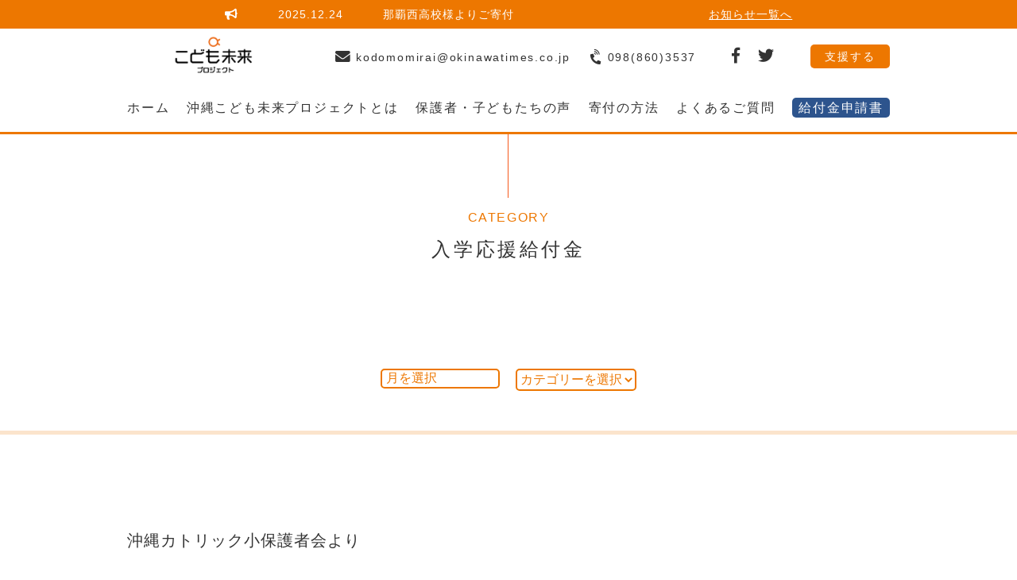

--- FILE ---
content_type: text/html; charset=UTF-8
request_url: https://kodomomirai.okinawatimes.co.jp/2020/01/31/%E6%B2%96%E7%B8%84%E3%82%AB%E3%83%88%E3%83%AA%E3%83%83%E3%82%AF%E5%B0%8F%E4%BF%9D%E8%AD%B7%E8%80%85%E4%BC%9A%E3%82%88%E3%82%8A/
body_size: 6013
content:



<!doctype html>
<html lang="ja" class="w100 h100">
<head>
<title>沖縄こども未来プロジェクト &raquo; 沖縄カトリック小保護者会より</title>
<base href="https://kodomomirai.okinawatimes.co.jp/">
<meta charset="UTF-8">
<meta name="format-detection" content="telephone=no">	
<meta name="twitter:card" content="summary_large_image" />
<meta name="twitter:site" content="@theokinawatimes" />
<meta name="twitter:image" content="https://kodomomirai.okinawatimes.co.jp//wp-content/uploads/2019/03/ogp.png" />
<meta name="viewport" content="width=device-width,initial-scale=1.0,minimum-scale=1.0">	
<meta property="og:url" content="http://kodomomirai.okinawatimes.co.jp/" />
<meta property="og:type" content="website" />
<meta property="og:locale" content="ja_JP" />
<meta property="og:title" content="沖縄こども未来プロジェクト" />
<meta property="og:description" content="企業や個人の皆様からの支援金で子どもたちの夢を後押ししています。" />
<meta property="og:image" content="wp-content/uploads/2019/03/ogp.png" />
<meta property="fb:admins" content="https://kodomomirai.okinawatimes.co.jp/" />
<link rel="shortcut icon" href="wp-content/uploads/2019/03/favicon.ico">
<link rel="stylesheet" href="https://kodomomirai.okinawatimes.co.jp/wp-content/themes/okmp/style.css">
<link rel="stylesheet" href="https://use.fontawesome.com/releases/v5.1.0/css/all.css">
<link rel="stylesheet" href="https://use.typekit.net/vnb7osj.css">
<link href="https://unpkg.com/aos@2.3.1/dist/aos.css" rel="stylesheet">
<link href="https://use.fontawesome.com/releases/v5.0.8/css/all.css" rel="stylesheet">
<link rel="stylesheet" href="https://kodomomirai.okinawatimes.co.jp/wp-content/themes/okmp/slick.css" media="screen" />
<link rel="stylesheet" href="https://kodomomirai.okinawatimes.co.jp/wp-content/themes/okmp/slick-theme.css" media="screen" />
<script src="https://ajax.googleapis.com/ajax/libs/jquery/1.12.4/jquery.min.js"></script>
<script src="https://kodomomirai.okinawatimes.co.jp/wp-content/themes/okmp/script.js"></script>
<script src="https://unpkg.com/aos@2.3.1/dist/aos.js"></script>
<script>AOS.init();</script>
<script src="https://kodomomirai.okinawatimes.co.jp/wp-content/themes/okmp/smooth-scroll.min.js"></script>
<script src="https://kodomomirai.okinawatimes.co.jp/wp-content/themes/okmp/slick.min.js"></script>
<link rel='dns-prefetch' href='//s.w.org' />
<link rel="alternate" type="application/rss+xml" title="沖縄こども未来プロジェクト &raquo; 沖縄カトリック小保護者会より のコメントのフィード" href="https://kodomomirai.okinawatimes.co.jp/2020/01/31/%e6%b2%96%e7%b8%84%e3%82%ab%e3%83%88%e3%83%aa%e3%83%83%e3%82%af%e5%b0%8f%e4%bf%9d%e8%ad%b7%e8%80%85%e4%bc%9a%e3%82%88%e3%82%8a/feed/" />
		<script type="text/javascript">
			window._wpemojiSettings = {"baseUrl":"https:\/\/s.w.org\/images\/core\/emoji\/11\/72x72\/","ext":".png","svgUrl":"https:\/\/s.w.org\/images\/core\/emoji\/11\/svg\/","svgExt":".svg","source":{"concatemoji":"https:\/\/kodomomirai.okinawatimes.co.jp\/wp-includes\/js\/wp-emoji-release.min.js?ver=5.0.22"}};
			!function(e,a,t){var n,r,o,i=a.createElement("canvas"),p=i.getContext&&i.getContext("2d");function s(e,t){var a=String.fromCharCode;p.clearRect(0,0,i.width,i.height),p.fillText(a.apply(this,e),0,0);e=i.toDataURL();return p.clearRect(0,0,i.width,i.height),p.fillText(a.apply(this,t),0,0),e===i.toDataURL()}function c(e){var t=a.createElement("script");t.src=e,t.defer=t.type="text/javascript",a.getElementsByTagName("head")[0].appendChild(t)}for(o=Array("flag","emoji"),t.supports={everything:!0,everythingExceptFlag:!0},r=0;r<o.length;r++)t.supports[o[r]]=function(e){if(!p||!p.fillText)return!1;switch(p.textBaseline="top",p.font="600 32px Arial",e){case"flag":return s([55356,56826,55356,56819],[55356,56826,8203,55356,56819])?!1:!s([55356,57332,56128,56423,56128,56418,56128,56421,56128,56430,56128,56423,56128,56447],[55356,57332,8203,56128,56423,8203,56128,56418,8203,56128,56421,8203,56128,56430,8203,56128,56423,8203,56128,56447]);case"emoji":return!s([55358,56760,9792,65039],[55358,56760,8203,9792,65039])}return!1}(o[r]),t.supports.everything=t.supports.everything&&t.supports[o[r]],"flag"!==o[r]&&(t.supports.everythingExceptFlag=t.supports.everythingExceptFlag&&t.supports[o[r]]);t.supports.everythingExceptFlag=t.supports.everythingExceptFlag&&!t.supports.flag,t.DOMReady=!1,t.readyCallback=function(){t.DOMReady=!0},t.supports.everything||(n=function(){t.readyCallback()},a.addEventListener?(a.addEventListener("DOMContentLoaded",n,!1),e.addEventListener("load",n,!1)):(e.attachEvent("onload",n),a.attachEvent("onreadystatechange",function(){"complete"===a.readyState&&t.readyCallback()})),(n=t.source||{}).concatemoji?c(n.concatemoji):n.wpemoji&&n.twemoji&&(c(n.twemoji),c(n.wpemoji)))}(window,document,window._wpemojiSettings);
		</script>
		<style type="text/css">
img.wp-smiley,
img.emoji {
	display: inline !important;
	border: none !important;
	box-shadow: none !important;
	height: 1em !important;
	width: 1em !important;
	margin: 0 .07em !important;
	vertical-align: -0.1em !important;
	background: none !important;
	padding: 0 !important;
}
</style>
<link rel='stylesheet' id='wp-block-library-css'  href='https://kodomomirai.okinawatimes.co.jp/wp-includes/css/dist/block-library/style.min.css?ver=5.0.22' type='text/css' media='all' />
<link rel='https://api.w.org/' href='https://kodomomirai.okinawatimes.co.jp/wp-json/' />
<link rel="EditURI" type="application/rsd+xml" title="RSD" href="https://kodomomirai.okinawatimes.co.jp/xmlrpc.php?rsd" />
<link rel="wlwmanifest" type="application/wlwmanifest+xml" href="https://kodomomirai.okinawatimes.co.jp/wp-includes/wlwmanifest.xml" /> 
<link rel='prev' title='健康寄席の収益をご寄付' href='https://kodomomirai.okinawatimes.co.jp/2020/01/30/%e5%81%a5%e5%ba%b7%e5%af%84%e5%b8%ad%e3%81%ae%e5%8f%8e%e7%9b%8a%e3%82%92%e3%81%94%e5%af%84%e4%bb%98/' />
<link rel='next' title='中部有志の会からのご寄付' href='https://kodomomirai.okinawatimes.co.jp/2020/02/03/%e4%b8%ad%e9%83%a8%e6%9c%89%e5%bf%97%e3%81%ae%e4%bc%9a%e3%81%8b%e3%82%89%e3%81%ae%e3%81%94%e5%af%84%e4%bb%98/' />
<meta name="generator" content="WordPress 5.0.22" />
<link rel="canonical" href="https://kodomomirai.okinawatimes.co.jp/2020/01/31/%e6%b2%96%e7%b8%84%e3%82%ab%e3%83%88%e3%83%aa%e3%83%83%e3%82%af%e5%b0%8f%e4%bf%9d%e8%ad%b7%e8%80%85%e4%bc%9a%e3%82%88%e3%82%8a/" />
<link rel='shortlink' href='https://kodomomirai.okinawatimes.co.jp/?p=440' />
<link rel="alternate" type="application/json+oembed" href="https://kodomomirai.okinawatimes.co.jp/wp-json/oembed/1.0/embed?url=https%3A%2F%2Fkodomomirai.okinawatimes.co.jp%2F2020%2F01%2F31%2F%25e6%25b2%2596%25e7%25b8%2584%25e3%2582%25ab%25e3%2583%2588%25e3%2583%25aa%25e3%2583%2583%25e3%2582%25af%25e5%25b0%258f%25e4%25bf%259d%25e8%25ad%25b7%25e8%2580%2585%25e4%25bc%259a%25e3%2582%2588%25e3%2582%258a%2F" />
<link rel="alternate" type="text/xml+oembed" href="https://kodomomirai.okinawatimes.co.jp/wp-json/oembed/1.0/embed?url=https%3A%2F%2Fkodomomirai.okinawatimes.co.jp%2F2020%2F01%2F31%2F%25e6%25b2%2596%25e7%25b8%2584%25e3%2582%25ab%25e3%2583%2588%25e3%2583%25aa%25e3%2583%2583%25e3%2582%25af%25e5%25b0%258f%25e4%25bf%259d%25e8%25ad%25b7%25e8%2580%2585%25e4%25bc%259a%25e3%2582%2588%25e3%2582%258a%2F&#038;format=xml" />

<!-- Global site tag (gtag.js) - Google Analytics -->
<script async src="https://www.googletagmanager.com/gtag/js?id=UA-323408-1"></script>
<script>
 window.dataLayer = window.dataLayer || [];
 function gtag(){dataLayer.push(arguments);}
 gtag('js', new Date());

 gtag('config', 'UA-323408-1');
</script>
<!-- //ここまで　Global site tag (gtag.js) - Google Analytics -->
	
</head>
	
<body id="body" class="post-template-default single single-post postid-440 single-format-standard" class="w100 h100">
	
	<!--latest_post-->
	<div class="latest_post">
		<div class="inner">
									<a href="https://kodomomirai.okinawatimes.co.jp/2025/12/24/%e9%82%a3%e8%a6%87%e8%a5%bf%e9%ab%98%e6%a0%a1%e6%a7%98%e3%82%88%e3%82%8a%e3%81%94%e5%af%84%e4%bb%98/">
				<div class="latest_post_info">
					<i class="fas fa-bullhorn"></i>
					<p class="date">2025.12.24</p>
					<p class="title">
						那覇西高校様よりご寄付					</p>
	
				</div>
			</a>
			<a href="news">お知らせ一覧へ</a>
								</div>
	</div>
	<!--//latest_post-->
	
	<!--header-->
	<header>
		
		<div class="nav-sp_fixed">
			<div class="sp_contact">
				<a href=""><i class="fas fa-home fa-lg"></i></a>
				<a href="mailto:kodomomirai@okinawatimes.co.jp"><i class="fas fa-envelope fa-lg"></i></a>
				<a href="tel:0988603537" class="tel"><i class="fas fa-phone-volume fa-lg"></i></a>
			</div>
			<!--<a href="https://docs.google.com/forms/d/e/1FAIpQLSeMXtMZOZrTTlrJqfEPxmSHbOiGHGAj5RkgCr2-c27o_y9dsQ/viewform" class="btn-support" target="_blank"><p>支援する</p></a>-->
			<!--<a href="https://okinawakodomomirai.secure.force.com/" class="btn-support" target="_blank"><p>支援する</p></a>-->
			<a href="https://okinawakodomomirai.my.salesforce-sites.com/" class="btn-support" target="_blank"><p>支援する</p></a>
			<div class="btn-nav">
				<div>
					<span></span>
					<span></span>
					<span></span>
				</div>
			</div>
		
		</div>
			
		<div class="nav-sp sp">
		<nav>
			<div class="inner">
				<div class="nav_list">
					<h1><a href=""><img src="wp-content/uploads/2019/03/logoSmall.png" alt="" class="logoSmall"></a></h1>
					<ul>
						<li class="nav-sp_btn"><a href="#about" class="btn-kmp">沖縄こども未来プロジェクトとは</a></li>
						<li class="nav-sp_btn"><a href="#message" class="btn-works">保護者・子どもたちの声</a></li>
						<li class="nav-sp_btn"><a href="#howto" class="btn-mub">寄付の方法</a></li>
						<li class="nav-sp_btn"><a href="faq" class="btn-about"><p>よくあるご質問</p></a></li>
						<!--
						<li class="nav-sp_btn"><a href="https://docs.google.com/forms/d/e/1FAIpQLSeMXtMZOZrTTlrJqfEPxmSHbOiGHGAj5RkgCr2-c27o_y9dsQ/viewform" class="btn-support" target="_blank"><p>給付申し込み</p></a></li>
						-->
						<li class="nav-sp_btn"><a href="application-form" class="btn-support sp_shinsei"><p>給付金申請書</p></a></li>
<!--
						<li class="sp_contact">
							<a href="mailto:kodomomirai@okinawatimes.co.jp"><i class="fas fa-envelope fa-lg"></i></a>
							<a href="tel:0988603548" class="tel"><i class="fas fa-phone-volume fa-lg"></i></a>
						</li>
-->
					</ul>
				</div>
			</div>
		</nav>
		</div>
		
		<div class="header_1 inner">
				<h1><a href=""><img src="wp-content/uploads/2019/03/logoSmall.png" alt="" class="logoSmall"></a></h1>
				<div class="vertical_middle">
					<a href="mailto:kodomomirai@okinawatimes.co.jp"><i class="fas fa-envelope fa-lg"></i><span class="mailaddress">kodomomirai@okinawatimes.co.jp</span></a>
					<a href="tel:0988603537" class="tel"><i class="fas fa-phone-volume fa-lg"></i><span class="phonenumber">098(860)3537</span></a>
				</div>
				<div class="vertical_middle">
					<a target="_blank" href="https://www.facebook.com/sharer/sharer.php?u=https%3A%2F%2Fkodomomirai.okinawatimes.co.jp%2F&amp;src=sdkpreparse"><i class="fab fa-facebook-f"></i></a>
					<a target="_blank" href="http://twitter.com/share?url=https://kodomomirai.okinawatimes.co.jp//"><i class="fab fa-twitter"></i></a>
				</div>
				<!--<a href="https://docs.google.com/forms/d/e/1FAIpQLSeMXtMZOZrTTlrJqfEPxmSHbOiGHGAj5RkgCr2-c27o_y9dsQ/viewform" target="_blank" class="support_btn">支援する</a>-->
				<a href="https://okinawakodomomirai.my.salesforce-sites.com/" target="_blank" class="support_btn">支援する</a>
		</div>
		
		<div class="header_2">

			<nav>
				<div class="inner">
					<ul class="nav_list">
						<li><a href="" class="btn-mub">ホーム</a></li>
						<li><a href="#about" class="btn-mub">沖縄こども未来プロジェクトとは</a></li>
						<li><a href="#message" class="btn-works">保護者・子どもたちの声</a></li>
						<li><a href="#howto" class="btn-mub">寄付の方法</a></li>
						<li><a href="faq" class="btn-about"><p>よくあるご質問</p></a></li>
						<!--
						<li><a href="https://docs.google.com/forms/d/e/1FAIpQLSeMXtMZOZrTTlrJqfEPxmSHbOiGHGAj5RkgCr2-c27o_y9dsQ/viewform" class="btn-support" target="_blank"><p>給付申し込み</p></a></li>
						-->
						<li><a href="application-form" class="btn-support support_btn shinsei_btn"><p>給付金申請書</p></a></li>
					</ul>
				</div>
			</nav>

		</div>	

	</header>
	<!--//header-->
<!--single-page-->
<div class="news_page single-page">

	<!--top-->
	<section id="top">
		<span class="lineVertical"></span>
		<h2>CATEGORY<br><span class="sub">入学応援給付金</span></h2>
		<div class="sidebar"><li id="archives-2" class="widget widget_archive"><h2 class="widgettitle">アーカイブ</h2>
		<label class="screen-reader-text" for="archives-dropdown-2">アーカイブ</label>
		<select id="archives-dropdown-2" name="archive-dropdown" onchange='document.location.href=this.options[this.selectedIndex].value;'>
			
			<option value="">月を選択</option>
				<option value='https://kodomomirai.okinawatimes.co.jp/2025/12/'> 2025年12月 </option>
	<option value='https://kodomomirai.okinawatimes.co.jp/2025/11/'> 2025年11月 </option>
	<option value='https://kodomomirai.okinawatimes.co.jp/2025/10/'> 2025年10月 </option>
	<option value='https://kodomomirai.okinawatimes.co.jp/2025/09/'> 2025年9月 </option>
	<option value='https://kodomomirai.okinawatimes.co.jp/2025/08/'> 2025年8月 </option>
	<option value='https://kodomomirai.okinawatimes.co.jp/2025/07/'> 2025年7月 </option>
	<option value='https://kodomomirai.okinawatimes.co.jp/2025/06/'> 2025年6月 </option>
	<option value='https://kodomomirai.okinawatimes.co.jp/2025/05/'> 2025年5月 </option>
	<option value='https://kodomomirai.okinawatimes.co.jp/2025/04/'> 2025年4月 </option>
	<option value='https://kodomomirai.okinawatimes.co.jp/2025/03/'> 2025年3月 </option>
	<option value='https://kodomomirai.okinawatimes.co.jp/2025/02/'> 2025年2月 </option>
	<option value='https://kodomomirai.okinawatimes.co.jp/2025/01/'> 2025年1月 </option>
	<option value='https://kodomomirai.okinawatimes.co.jp/2024/12/'> 2024年12月 </option>
	<option value='https://kodomomirai.okinawatimes.co.jp/2024/11/'> 2024年11月 </option>
	<option value='https://kodomomirai.okinawatimes.co.jp/2024/10/'> 2024年10月 </option>
	<option value='https://kodomomirai.okinawatimes.co.jp/2024/09/'> 2024年9月 </option>
	<option value='https://kodomomirai.okinawatimes.co.jp/2024/08/'> 2024年8月 </option>
	<option value='https://kodomomirai.okinawatimes.co.jp/2024/07/'> 2024年7月 </option>
	<option value='https://kodomomirai.okinawatimes.co.jp/2024/06/'> 2024年6月 </option>
	<option value='https://kodomomirai.okinawatimes.co.jp/2024/04/'> 2024年4月 </option>
	<option value='https://kodomomirai.okinawatimes.co.jp/2024/03/'> 2024年3月 </option>
	<option value='https://kodomomirai.okinawatimes.co.jp/2024/02/'> 2024年2月 </option>
	<option value='https://kodomomirai.okinawatimes.co.jp/2024/01/'> 2024年1月 </option>
	<option value='https://kodomomirai.okinawatimes.co.jp/2023/12/'> 2023年12月 </option>
	<option value='https://kodomomirai.okinawatimes.co.jp/2023/11/'> 2023年11月 </option>
	<option value='https://kodomomirai.okinawatimes.co.jp/2023/10/'> 2023年10月 </option>
	<option value='https://kodomomirai.okinawatimes.co.jp/2023/09/'> 2023年9月 </option>
	<option value='https://kodomomirai.okinawatimes.co.jp/2023/08/'> 2023年8月 </option>
	<option value='https://kodomomirai.okinawatimes.co.jp/2023/07/'> 2023年7月 </option>
	<option value='https://kodomomirai.okinawatimes.co.jp/2023/06/'> 2023年6月 </option>
	<option value='https://kodomomirai.okinawatimes.co.jp/2023/05/'> 2023年5月 </option>
	<option value='https://kodomomirai.okinawatimes.co.jp/2023/04/'> 2023年4月 </option>
	<option value='https://kodomomirai.okinawatimes.co.jp/2023/03/'> 2023年3月 </option>
	<option value='https://kodomomirai.okinawatimes.co.jp/2023/02/'> 2023年2月 </option>
	<option value='https://kodomomirai.okinawatimes.co.jp/2023/01/'> 2023年1月 </option>
	<option value='https://kodomomirai.okinawatimes.co.jp/2022/12/'> 2022年12月 </option>
	<option value='https://kodomomirai.okinawatimes.co.jp/2022/11/'> 2022年11月 </option>
	<option value='https://kodomomirai.okinawatimes.co.jp/2022/10/'> 2022年10月 </option>
	<option value='https://kodomomirai.okinawatimes.co.jp/2022/09/'> 2022年9月 </option>
	<option value='https://kodomomirai.okinawatimes.co.jp/2022/08/'> 2022年8月 </option>
	<option value='https://kodomomirai.okinawatimes.co.jp/2022/07/'> 2022年7月 </option>
	<option value='https://kodomomirai.okinawatimes.co.jp/2022/06/'> 2022年6月 </option>
	<option value='https://kodomomirai.okinawatimes.co.jp/2022/05/'> 2022年5月 </option>
	<option value='https://kodomomirai.okinawatimes.co.jp/2022/04/'> 2022年4月 </option>
	<option value='https://kodomomirai.okinawatimes.co.jp/2022/03/'> 2022年3月 </option>
	<option value='https://kodomomirai.okinawatimes.co.jp/2022/02/'> 2022年2月 </option>
	<option value='https://kodomomirai.okinawatimes.co.jp/2022/01/'> 2022年1月 </option>
	<option value='https://kodomomirai.okinawatimes.co.jp/2021/12/'> 2021年12月 </option>
	<option value='https://kodomomirai.okinawatimes.co.jp/2021/11/'> 2021年11月 </option>
	<option value='https://kodomomirai.okinawatimes.co.jp/2021/10/'> 2021年10月 </option>
	<option value='https://kodomomirai.okinawatimes.co.jp/2021/09/'> 2021年9月 </option>
	<option value='https://kodomomirai.okinawatimes.co.jp/2021/08/'> 2021年8月 </option>
	<option value='https://kodomomirai.okinawatimes.co.jp/2021/07/'> 2021年7月 </option>
	<option value='https://kodomomirai.okinawatimes.co.jp/2021/06/'> 2021年6月 </option>
	<option value='https://kodomomirai.okinawatimes.co.jp/2021/05/'> 2021年5月 </option>
	<option value='https://kodomomirai.okinawatimes.co.jp/2021/04/'> 2021年4月 </option>
	<option value='https://kodomomirai.okinawatimes.co.jp/2021/03/'> 2021年3月 </option>
	<option value='https://kodomomirai.okinawatimes.co.jp/2021/02/'> 2021年2月 </option>
	<option value='https://kodomomirai.okinawatimes.co.jp/2021/01/'> 2021年1月 </option>
	<option value='https://kodomomirai.okinawatimes.co.jp/2020/12/'> 2020年12月 </option>
	<option value='https://kodomomirai.okinawatimes.co.jp/2020/11/'> 2020年11月 </option>
	<option value='https://kodomomirai.okinawatimes.co.jp/2020/10/'> 2020年10月 </option>
	<option value='https://kodomomirai.okinawatimes.co.jp/2020/09/'> 2020年9月 </option>
	<option value='https://kodomomirai.okinawatimes.co.jp/2020/08/'> 2020年8月 </option>
	<option value='https://kodomomirai.okinawatimes.co.jp/2020/07/'> 2020年7月 </option>
	<option value='https://kodomomirai.okinawatimes.co.jp/2020/06/'> 2020年6月 </option>
	<option value='https://kodomomirai.okinawatimes.co.jp/2020/05/'> 2020年5月 </option>
	<option value='https://kodomomirai.okinawatimes.co.jp/2020/04/'> 2020年4月 </option>
	<option value='https://kodomomirai.okinawatimes.co.jp/2020/03/'> 2020年3月 </option>
	<option value='https://kodomomirai.okinawatimes.co.jp/2020/02/'> 2020年2月 </option>
	<option value='https://kodomomirai.okinawatimes.co.jp/2020/01/'> 2020年1月 </option>
	<option value='https://kodomomirai.okinawatimes.co.jp/2019/12/'> 2019年12月 </option>
	<option value='https://kodomomirai.okinawatimes.co.jp/2019/11/'> 2019年11月 </option>
	<option value='https://kodomomirai.okinawatimes.co.jp/2019/10/'> 2019年10月 </option>
	<option value='https://kodomomirai.okinawatimes.co.jp/2019/09/'> 2019年9月 </option>
	<option value='https://kodomomirai.okinawatimes.co.jp/2019/08/'> 2019年8月 </option>
	<option value='https://kodomomirai.okinawatimes.co.jp/2019/07/'> 2019年7月 </option>
	<option value='https://kodomomirai.okinawatimes.co.jp/2019/06/'> 2019年6月 </option>
	<option value='https://kodomomirai.okinawatimes.co.jp/2019/05/'> 2019年5月 </option>
	<option value='https://kodomomirai.okinawatimes.co.jp/2019/04/'> 2019年4月 </option>
	<option value='https://kodomomirai.okinawatimes.co.jp/2019/03/'> 2019年3月 </option>

		</select>
		</li>
<li id="categories-2" class="widget widget_categories"><h2 class="widgettitle">カテゴリー</h2>
<form action="https://kodomomirai.okinawatimes.co.jp" method="get"><label class="screen-reader-text" for="cat">カテゴリー</label><select  name='cat' id='cat' class='postform' >
	<option value='-1'>カテゴリーを選択</option>
	<option class="level-0" value="1">その他</option>
	<option class="level-0" value="3">入学応援給付金</option>
	<option class="level-0" value="4">団体支援先を募集</option>
	<option class="level-0" value="2">寄付報告</option>
	<option class="level-0" value="5">活動報告</option>
</select>
</form>
<script type='text/javascript'>
/* <![CDATA[ */
(function() {
	var dropdown = document.getElementById( "cat" );
	function onCatChange() {
		if ( dropdown.options[ dropdown.selectedIndex ].value > 0 ) {
			dropdown.parentNode.submit();
		}
	}
	dropdown.onchange = onCatChange;
})();
/* ]]> */
</script>

</li>
</div>
	</section>
	<!--//top-->
	
	<section>
	<article class="inner">
				<h3 class="y24">沖縄カトリック小保護者会より</h3>	
		<div class="single_date">2020.01.31</div>
		<div class="single_category">		入学応援給付金</div>
		
		<div class="contents y14">
<p>クリスマス会のバザー収益金からのご寄付を賜りました。毎年のご支援感謝申し上げます。</p>



<figure class="wp-block-image"><img src="https://kodomomirai.okinawatimes.co.jp/wp-content/uploads/2020/02/カトリック小.png" alt="" class="wp-image-441"/></figure>
</div>

		
		
		<div class="post_links">
								<div class="next"><a href="https://kodomomirai.okinawatimes.co.jp/2020/02/03/%e4%b8%ad%e9%83%a8%e6%9c%89%e5%bf%97%e3%81%ae%e4%bc%9a%e3%81%8b%e3%82%89%e3%81%ae%e3%81%94%e5%af%84%e4%bb%98/" rel="next">次の記事へ</a></div>
			
								<div class="prev"><a href="https://kodomomirai.okinawatimes.co.jp/2020/01/30/%e5%81%a5%e5%ba%b7%e5%af%84%e5%b8%ad%e3%81%ae%e5%8f%8e%e7%9b%8a%e3%82%92%e3%81%94%e5%af%84%e4%bb%98/" rel="prev">前の記事へ</a></div>
					</div>

		
	</article>		
	</section>
</div>
<!--//single-page-->

	<footer id="footer">
		<ul class="inner">
			<li><img src="wp-content/uploads/2019/03/logoSmall.png" alt="" class="logoSmall"></li>	
			<li class="sns">
				<a target="_blank" href="https://www.facebook.com/sharer/sharer.php?u=https%3A%2F%2Fkodomomirai.okinawatimes.co.jp%2F&amp;src=sdkpreparse"><i class="fab fa-facebook-f"></i></a>
				<a target="_blank" href="http://twitter.com/share?url=https://kodomomirai.okinawatimes.co.jp/"><i class="fab fa-twitter"></i></a>
			</li>
			<li>沖縄こども未来プロジェクト</li>
			<li>〒900-8678 那覇市久茂地2の2の2</li>
			<li>沖縄こども未来プロジェクト事務局（タイムスビル12階）</li>
			<li>TEL:098(860)3537</li>
		</ul>
		<p class="copyright">Copyright The Okinawa Times Co., Ltd.</p>
	</footer>

	<!--slick-->
	<script>　
	var slideNums = 3;
	if ($(window).width() <= 480) {
		slideNums = 1;
	} else if ($(window).width() <= 768) {
		slideNums = 2;
	}
	$('.multiple-items').slick({
		infinite: true,
		slidesToShow: slideNums,
		slidesToScroll: 1,
		dots: true,
		dotsClass: 'slick-dots',
		prevArrow: '<button class="slick-prev" aria-label="Previous" type="button">＜</button>',
    nextArrow: '<button class="slick-next" aria-label="Next" type="button">＞</button>'
	});
	</script>
	<!--//slick-->

	<!--slick-->
	<script>　
	var slideNums = 2;
	if ($(window).width() <= 480) {
		slideNums = 1;
	} else if ($(window).width() <= 768) {
		slideNums = 2;
	}
	$('.double-items').slick({
		infinite: true,
		slidesToShow: slideNums,
		slidesToScroll: 1,
		dots: true,
		dotsClass: 'slick-dots',
		prevArrow: '<button class="slick-prev" aria-label="Previous" type="button">＜</button>',
    nextArrow: '<button class="slick-next" aria-label="Next" type="button">＞</button>'
});
	</script>
	<!--//slick-->

	<!--slick-->
<!--
	<script>　
	$('.single-items').slick({
		infinite: true,
		slidesToShow: 1,
		slidesToScroll: 1,
		dots: true,
		dotsClass: 'slick-dots',
		prevArrow: '<button class="slick-prev" aria-label="Previous" type="button">＜</button>',
    nextArrow: '<button class="slick-next" aria-label="Next" type="button">＞</button>'
	});
	</script>
-->
	<!--//slick-->

	<!--slick-->
	<script>　
		var slideNums = 4;
	if ($(window).width() <= 480) {
		slideNums = 1;
	} else if ($(window).width() <= 1024) {
		slideNums = 4;
	} 
		
	$('.slide-auto').slick({
			arrows: false,
			autoplay: true,
			autoplaySpeed: 0,
			cssEase: 'linear',
			speed: 7000,
			slidesToShow: slideNums,
			slidesToScroll: 1,
	});
	</script>
	<!--//slick-->

	<!--FAQ-->
	<script>　
		$(".question").on("click", function() {
			$(this).next().slideToggle();	
			if ($(this).children(".accordion_icon").hasClass('active')) {			
				$(this).children(".accordion_icon").removeClass('active');				
			}
			else {
				$(this).children(".accordion_icon").addClass('active');			
			}			
		});
	</script>
  <!--FAQ-->

	<!--scroll-->
	<script>var scroll = new SmoothScroll('a[href*="#"]');</script>
	<!--//scroll-->
	
<script type='text/javascript' src='https://kodomomirai.okinawatimes.co.jp/wp-includes/js/wp-embed.min.js?ver=5.0.22'></script>

</body>
</html>

--- FILE ---
content_type: text/css
request_url: https://kodomomirai.okinawatimes.co.jp/wp-content/themes/okmp/style.css
body_size: 6464
content:
@charset "UTF-8";
/*プロパティはアルファベット順*/
/*
Theme Name: kmp
Author: kmp
Description: kmp's original theme.
*/


/********************

common

*********************/
html{
	font-size: 62.5%;
}
body{
	font-size: 1.8rem;
	font-family: YuGothic, '游ゴシック','Noto Sans JP',"Meiryo","メイリオ","ＭＳ Ｐゴシック",sans-serif;
	animation-name: fadein;
	animation-duration: 1s;
	box-sizing: border-box;
	color: #333;
	margin: 0;
	letter-spacing: 0.1em;
	position: relative;
	padding-bottom: 370px;
}
.inner{
	width: 960px;
	margin: 0 auto;
}
.mincho{
	font-family: YuMincho, '游明朝',"Times New Roman","Hiragino Mincho ProN","ヒラギノ明朝 Pro W3","HGS明朝B","ＭＳ Ｐ明朝",serif,"Meiryo","Sawarabi Mincho";
}
@keyframes fadein{
	0%{
		opacity: 0;
	}
	100%{
		opacity: 1;
	}
}
a{
	color: #333333;
  text-decoration: none;
	cursor: pointer;
	outline: none;
	transition: 0.3s ;
}
p{
	margin: 0;
	line-height: 3.6rem;
}
select,input{
	outline: none;
}
.btn {
	width: 20.8vw;
	height: 50px;
	color: #fff;
	display: block;
	margin: 50px auto 0 auto;
	line-height: 50px;
	vertical-align: middle;
	border-radius: 5px;
	transition: .3s;
	letter-spacing: 0.1em;
}
.btn:hover{
	background-color: #f6f6f6;
	color: #ed7700;
}
.btn_white:hover{
	background-color: #FFF;
	color: #ed7700;
}
.slick-arrow{
		display: block!important;
	}
.slick-arrow:hover{
	background-color: #ed7700;
	color: #fff;
}
a:hover{
	color: #ed7700;
}
img{
	width: 100%;
	height: 100%;
}
ul{
	padding: 0;
	margin: 0;
}
li{
	list-style: none;
}
ol{
	padding-left: 2rem;
}
h1{
	margin: 0.8% 6% 0 6%;
}
h2 {
	text-align: center;
	font-size: 3.8rem;
	margin: 0 5px 15px 0;
	font-family: 'Montserrat', sans-serif;
	font-weight: 400;
	letter-spacing: 0.1em;
}
h3 {
	margin: 0 0 50px 0;
	font-size: 2rem;
	font-weight: normal;
	letter-spacing: 0.1rem;
}
section{
	text-align: center;
	padding: 120px 0;
	box-sizing: border-box;
}
.pc{
	display: block;
}
.sp{
	display: none;
}
.text-align-right{
	text-align: right;
}
.text-align-left{
	text-align: left;
}
.text-align-center{
	text-align: center;
}
.slick-dots{
	display: none !important;
}
/* JavaScriptが有効な場合、対象を隠す */
html.enable-javascript .slide{
  visibility: hidden;
}
/* 画像すべてを読み終えたら、対象を表示する */
html.enable-javascript.window-load .slide{
  visibility: visible;
}
/* JavaScriptが有効な場合、対象を隠す */
html.enable-javascript .multiple-items{
  visibility: hidden;
}
/* 画像すべてを読み終えたら、対象を表示する */
html.enable-javascript.window-load .multiple-items{
  visibility: visible;
}
/* JavaScriptが有効な場合、対象を隠す */
html.enable-javascript .single-items{
  visibility: hidden;
}
/* 画像すべてを読み終えたら、対象を表示する */
html.enable-javascript.window-load .single-items{
  visibility: visible;
}

.link-off {
 pointer-events: none;
 cursor: default;
 text-decoration: none;
}
.link-off a {
	color: #999;
}
.movie {
	width: 100%;
	margin: 30px auto;
}
.movie iframe{
	width: 560px;
	height: 315px;
}

/********************

header

*********************/
.nav-sp_fixed{
	display: none;
}
header{
	position: relative;
	box-sizing: border-box;
	top: 0;
	z-index: 999;
}
header li{
	list-style-type: none;
	margin: 0;
	padding: 0;
	white-space: nowrap;
	line-height: 6rem;
}
.nav_list a p{
	display: inline-block;
}
.logoSmall{
	width: 8vw;
  height: auto;
}
.header_1{
	display: flex;
	justify-content: space-between;
	line-height: 72px;
	white-space: nowrap;
	font-size: 1.4rem;
	height: 70px;
}
.header_1 p{
	margin: 0;
}
.header_2{
	border-bottom: 3px solid #ed7700;
	font-size: 1.6rem;
}
.fab.fa-facebook-f{
	margin-right: 15px;
}
.fa-facebook-f, .fa-twitter{
	font-size: 2rem;
	margin: auto 0;
}
.mailaddress{
	margin: auto 0;
}
.fa-envelope{
	margin-right: 5px;
}
.fa-phone-volume{
	transform: rotate(-45deg);
	margin-right: 5px;
}
.tel{
	pointer-events: none;
	margin-left: 20px;
}
.support_btn{
	color: #fff;
	width: 100px;
	height: 30px;
	margin: auto 0;
	line-height: 30px;
	text-align: center;
	border-radius: 5px;
	background-color: #ed7700;
	transition: 0.3s;
}
.shinsei_btn{
	padding:4px 8px;
	background-color: #2D548D;
}
.support_btn:hover{
	color: #ed7700;
	background-color: #f6f6f6;
}
#triangle{
	width: 0;
	height: 0;
	border-style: solid;
	border-width: 30px 20px 0px;
	border-color: #2D548D transparent transparent transparent;
	left: 49%;
	top: 90%;
	bottom: 0;
  position: absolute;
}

/********************

nav

*********************/
#js-menu{
	display: none;
}
.nav_list{
	justify-content: space-between;
	display: flex;
}
.nav_list a{
	line-height: 42px;
}
.nav-sp{
	display: none;
}

/********************

top

*********************/

.top {
	width: 100%;
	height: auto;
	position: relative;
}
.logo{
	width: 28%;
	height: auto;
	position: absolute;
	z-index: 999;
	top: 0;
  left: 0;
  right: 0;
	bottom: 0;
	margin: auto;
}
.latest_post{
	line-height: 3.6rem;
	background-color: #ed7700;
	width: 100%;
	letter-spacing: 0.1rem;
}
.latest_post .inner{
	display: flex;
	justify-content: space-around;
}
.latest_post_info .title{
	margin: 0;
	text-decoration: none;
	line-height: 3.6rem;
	font-size: 1.4rem;
}
.latest_post .date{
	margin: auto 50px auto 0;
	font-size: 1.4rem;
}
.fa-bullhorn{
	margin: auto 50px auto 0;
	font-size: 1.4rem;
}
.latest_post_info{
	display: flex;
	color: #fff;
}
.latest_post a:last-child{
	text-decoration: underline;
	color: #fff;
	font-size: 1.4rem;
}
.slide img{
	height: 100%;
}
.sum{
	background-color: #2D548D;
	color: #fff;
	text-align: center;
	line-height: 42px;
	position: relative;
  bottom: 7px;
	letter-spacing: 0.1rem;
	font-family: "游ゴシック", "ヒラギノ角ゴ ProN W3", "Hiragino Kaku Gothic ProN", "メイリオ", Meiryo, sans-serif;
}

/********************

problem

*********************/

#problem p:nth-child(2){
	margin-bottom: 30px;
}
#problem p:last-child{
  display: inline;
	font-size: 1.6rem;
	letter-spacing: 0.1rem;
	color: #ed7700;
}
#problem p:first-child{
	font-size: 3rem;
	letter-spacing: 0.2rem;
	margin-bottom: 30px;
	line-height: 5rem;
	font-style: normal;
	font-weight: 400;
}
.problem_bold{
	font-weight: bold;
	font-size: 2.7rem;
}



/********************

message

*********************/
.message_btn {
	width: 20.8vw;
	height: 50px;
	color: #fff;
	display: block;
	margin: 50px auto 0 auto;
	line-height: 50px;
	vertical-align: middle;
	border-radius: 5px;
	transition: .3s;
  background-color: #ed7700;
	font-size: 1.6rem;
	text-align: center;
}
.message_btn:hover{
	color: #ed7700;
	background-color: #FFF;
}
.sub{
	font-size: 2rem;
	font-weight: 400;
	margin-bottom: 80px;
	display: inline-block;
	letter-spacing: 0.15em;  
}
.border{
	width: 7vw;
	height: 2px;
	border-bottom: 1px solid #ed7700;
    display: block;
    margin: 2% auto;
}
#activity .border{
	border-bottom: 1px solid #fff;
}
.message{
	background-color: #f6f6f6;
}
.double-items{
	display: flex;
	justify-content: space-around;
}




/********************

activity

*********************/

#activity{
	background-image:url("/wp-content/uploads/2019/03/kokubann.png");
	background-size: cover;
	color: #fff;
}
#activity .sub{
	color: #fff;
}
.activity_btn{
	border: 2px solid #fff;
	background-color: none;
	font-size: 1.6rem;
}
.frame_activity{
	width: auto;
	transition: .3s ease-in-out;
	overflow: hidden;
	margin: auto auto 50px auto;
	padding: 0 24%;
	box-sizing: border-box;
}
.frame_activity .slick-slide img{
	border: 2px solid #fff;
	border-radius: 3px;
}
#activity .blog-list{
	margin: 0;
}

/********************

News

*********************/
.news{
	background-color: #f6f6f6;
}
.blog-ul{
	width: 100%;
	height: 100%;
	display: flex;
	justify-content: space-between;
}
.post-categories{
	font-size: 1.4rem;
	letter-spacing: 0.1em;
	list-style: none;
}
.blog-list{
	margin: auto 0 auto 15px;
}
.news .blog-list {
	width: 100%;
}
.blog_info{
	display: flex;
	font-size: 1.4rem;
}
.advps-slide-container{
	margin: 0 auto;
}
.frame_news{
	width: auto;
	height: 190px;
	transition: .3s ease-in-out;
	border-radius: 3px;
	border: 2px solid #ed7700;
	overflow: hidden;
}
.blog-list img{
	width: 100%;
	height: 100%;
	margin: 0 auto;
	object-fit: cover;
	object-position: top;
}
.wrap{
	padding: 0 10%;
	margin: 0 auto;
}
.news .title{
	margin-top: 15px;
	letter-spacing: 0.1rem;
	text-align: left;
}
.news .category a{
	color: #666;
	text-decoration: underline;
}
.news .date{
	color: #ed7700;
	letter-spacing: 0.1px;
	margin-right: 20px;
}
.news_list li{
	font-family:"游ゴシック","ヒラギノ角ゴ ProN W3", "Hiragino Kaku Gothic ProN";
}
.news_list a{
	line-height: 3.2rem;
}

/********************

category

*********************/

#category_top{
	text-align: center;
	padding: 0;
	border-bottom: 5.2px solid #FDDED1;
}
#category_top h2{
	background-color: none;
	font-family: "游ゴシック", "ヒラギノ角ゴ ProN W3", "Hiragino Kaku Gothic ProN", "メイリオ", Meiryo, sans-serif;
	color: #ed7700;
	margin: 0 0 50px 0;
	font-size: 1.6rem;
	font-weight: 400;
	line-height: 4rem;
}
#category_top .sub {
	font-size: 2.4rem;
	color: #333;
}
.category .blog-list{
	margin: 0;
}

/********************

issue

*********************/

.issue{
	background-image: url(/wp-content/uploads/2019/03/mapOkinawa.png);
	background-size: cover;
}
.issue .mincho{
	font-size: 3rem;
	letter-spacing: 0.2rem;
	line-height: 5rem;
	font-style: normal;
	font-weight: 400;
}
.issue .mincho:nth-child(2){
  margin-bottom: 30px;
}
.ippo {
	font-weight: bold;
	margin: 30px 0px;
}

/********************

Q&A

*********************/

.faq{
	background-color: #fbe4cc;
}
.faq .sub{
	margin-bottom: 50px;
	display: block;
	text-align: center;
}
.question{
	text-align: left;
}
.answer{
	text-align: left;
	background-color: #F6F6F6;
	padding: 10px;
}
.question:before{
	content: "Q.　";
	font-weight: bold;
	color: #ed7700;
}
.about_project {
	color: #ed7700;
	font-size: 2rem;
	margin: 50px 0 30px;
}
.hukidashi{
	width: 110px;
	height: auto;
	position: absolute;
}
.kyuhu .hukidashi{
	top: 45%;
	left: 0;
}
.group .hukidashi{
	top: 7%;
	right: 0;
}
.courses{
	margin: 100px auto;
	font-family:"游ゴシック","ヒラギノ角ゴ ProN W3", "Hiragino Kaku Gothic ProN";
}
.courses ul:first-child{
	display: flex;
}
.courses li{
	position: relative;
	padding: 0 5%;
	box-sizing: border-box;
}
.eyecatch{
	width: 100%;
	height: 288px;
}
.detail{
	display: block;
	padding: 3%;
	box-sizing: border-box;
	text-align: left;
}
.courses h3{
	color: #ed7700;
	font-weight: bold;
}
.diagram{
	width: 85%;
}
#qanda_list,#application-form_list,.faq{
	text-align: left;
	font-family: "游ゴシック", "ヒラギノ角ゴ ProN W3", "Hiragino Kaku Gothic ProN", "メイリオ", Meiryo, sans-serif;
}
.accbox label {
	display: block;
	margin: 5px 0;
	padding: 11px 12px;
	background: #F6F6F6;
	cursor: pointer;
	transition: all 0.5s;
	letter-spacing: 0.1em;
	border-radius: 3px;
}
.accbox input {
  display: none !important;
	margin: 0 10px 20px 10px;
}
.accbox label:hover {
  background: #F3C8B9;
	transition: all 0.5s;
}
.cssacc{
	margin: 5px 0 25px 5px;
}
.cssacc:checked + .accshow {
	height: auto;
	padding: 5px;
	background: #fff;
	opacity: 1;
}
.faq .cssacc:checked + .accshow {
	background: #F6F6F6;
}
.accbox .accshow {
	height: 0;
	padding: 0;
	overflow: hidden;
	opacity: 0;
	transition: 0.8s;
	border-radius: 3px;
}
.accordion_icon,
.accordion_icon span {
	display: inline-block;
	transition: all .4s;
	box-sizing: border-box;
}
.accordion_icon {
	position: relative;
	width: 30px;
	height: 30px;
	float: right;
	margin-top: 0.7%;
}
.accordion_icon span {
	position: absolute;
    left: 6px;
    width: 50%;
	height: 2px;
    background-color: #ed7700;
	border-radius: 4px;
	-webkit-border-radius: 4px;
	-ms-border-radius: 4px;
	-moz-border-radius: 4px;
	-o-border-radius: 4px;
}
.accordion_icon span:nth-of-type(1) {
    top: 5px;
	transform: rotate(0deg);
    -webkit-transform: rotate(0deg);
	-moz-transform: rotate(0deg);
	-ms-transform: rotate(0deg);
    -o-transform: rotate(0deg);
}
.accordion_icon span:nth-of-type(2) {
    top: 5px;
	transform: rotate(90deg);
    -webkit-transform: rotate(90deg);
	-moz-transform: rotate(90deg);
	-ms-transform: rotate(90deg);
    -o-transform: rotate(90deg);
}
/*＋、－切り替え*/
.accordion_icon.active span:nth-of-type(1) {
	display:none;
}
.accordion_icon.active span:nth-of-type(2) {
	top: 5px;
	transform: rotate(180deg);
    -webkit-transform: rotate(180deg);
	-moz-transform: rotate(180deg);
	-ms-transform: rotate(180deg);
    -o-transform: rotate(180deg);
}

/********************

Member

*********************/

.member{
	font-family:"游ゴシック","ヒラギノ角ゴ ProN W3", "Hiragino Kaku Gothic ProN";
}
.member_list {
	display: flex;
	justify-content: space-between;
	font-size: 1.4rem;
	line-height: 2.5rem;
}
.member_list li{
	list-style: none;
}
.president{
	margin: 100px auto 0 auto;
	font-size: 1.6rem;
}
.president img{
	width: 100px;
	height: auto;
}
.president p:last-child{
	margin-top: 30px;
}

/********************

How to

*********************/

.donation_box {
	display: flex;
	width: 100%;
	height: auto;
	color: #fff;
	margin-top: 85px;
}
.monthly {
	width: 50%;
	height: 410px;
	background: #ed7700;
	padding: 50px 0;
}
.normal {
	width: 50%;
	height: 410px;
	background: #2D548D;
	padding: 50px 0;
}
.monthly ul {
	font-size: 2.6rem;
	margin-bottom: 30px;
	line-height: 4rem;
}
.normal_p{
  font-size: 2.6rem;
	line-height: 4rem;
	margin-bottom: 40px;
}
.donation {
	margin: 60px auto 0 auto;
	box-shadow: 3px 3px 3px rgba(50,50,50,0.2);
	background-color: #fff;
	color: #333;
	letter-spacing: 0.1em;
}
#howto{
	background-color: #f6f6f6;
	padding: 120px 0 0 0;
}


/********************

thankyou

*********************/

#thankyou p{
	margin-bottom: 30px;
}
#thankyou a{
	clear: both;
	padding-bottom: 3px;
	border-bottom: 1px solid; 
	display: inline-block;
}
#thankyou .slider{
	width: 100%;
	margin-top: 100px;
	height: 250px;
	display: flex;
	align-items: flex-start;
}
#thankyou img{
	width: 160px;
	height: auto;
	padding: 0 1%;
	box-sizing: border-box;
}
.toyo{
	width: 160px;
	padding: 0px 30px;
	box-sizing: border-box;
}
#thankyou .slick-arrow{
	margin: 1% 0;
}
.inline{
	display: inline;
	border-bottom: 1px solid #333;
}
#thankyou h3{
	line-height: 4.2rem;
}


/********************

supporter

*********************/
.supporter .news_list{
	text-align: left;
	line-height: 4rem;
}
.supporter .news_list a{
	display: table;
}
.grid-gallery{
	margin: 100px 0;
}
#gg-1-62 img,#gg-1-78 img,#gg-1-74 img{
	transform: rotate(-90deg);
}

/********************

single-page

*********************/
.contents p{
	margin-bottom: 30px;
	text-align: left !important;
	font-size: 1.8rem;
}
.single-page img{
	width: 500px;
	height: auto;
	display: block;
	margin-bottom: 50px;
	border-radius: 3px;
  border: 3px solid #ed7700;
}
.single_date{
	text-align: left;
	color: #ed7700;
	font-size: 1.6rem;
}
.single_category{
	text-align: left;
	margin-bottom: 50px;
	color: gray;
	font-size: 1.6rem;
}
.single-page h3{
	color: #333 !important;
}

/********************

Page (news_page)

*********************/
.widgettitle,.screen-reader-text{
	display: none;
}
.level-0:nth-child(4) {
  display: none;
}
.sidebar{
	display: flex;
	justify-content: center;
	margin-bottom: 50px;
}
#archives-dropdown-2 {
	min-width: 150px;
	color: #ed7700;
	border-width: 2px;
	border-color: #ed7700;
	border-radius: 5px;
	-webkit-appearance: none;
	margin-right: 20px;
	padding-left: 5px;
	background-color: #fff;
	font-size: 1.6rem;
}
.postform {
	width: auto;
	height: 28px;
	color: #ed7700;
	border-width: 2px;
	background-color: #fff;
	border-color: #ed7700;
	border-radius: 5px;
	font-size: 1.6rem;
}
.news_page h2{
	background-color: none;
	color: #ed7700;
	margin: 0 0 50px 0;
	font-size: 1.6rem;
	font-weight: normal;
	line-height: 4rem;
}
.news_page h3:not(:first-child){
	margin: 100px 0 50px 0;
}
.news_page h3{
	text-align: left;
	color: #ed7700;
}
.news_page .sub{
	font-size: 2.4rem;
	color: #333;
}
.news_page #top{
	padding: 0;
	border-bottom: 5.2px solid #fbe4cc;
}
.news_page{
	padding: 0;
}
.lineVertical{
	width: 1px;
	height: 80px;
	display: -webkit-inline-box;
	border-left: 1px solid #f6591b;
}
.news_list li{
	display: flex;
	border-bottom: dashed 1px #B1AFAF;
	padding: 0.5% 0;
	box-sizing: border-box;
	margin-bottom: 30px;
}
.news_list .date{
	color: #ed7700;
	margin-right: 20px;
}
.news_list .title{
	margin-top: 0;
}
.post_links{
	text-align: left;
	font-size: 1.6rem;
	margin-top: 100px;
	display: flex;
}
.prev,.next,.all_posts{
	border-bottom: dashed 1px #B1AFAF;
	display: -webkit-inline-box;
	text-align: left;
}
.next{
	margin-right: 30px;
}
    
/********************

footer

*********************/
#footer{
	clear: both;
	margin: 0 auto;
	box-sizing: border-box;
	font-size: 1.6rem;
	font-weight: 300;
	letter-spacing: 1.5px;
	background-color: #f6f6f6;
	position: absolute;
	width: 100%;
	bottom: 0;
}
#footer ul{
	padding: 3.5% 0;
  box-sizing: border-box;
}
#footer li{
	margin: 4px 0;
	list-style-type: none;
	padding: 0;
}
#footer .logoSmall{
	width: 10vw;
}
#footer .sns{
	justify-content: flex-end;
	display: flex;
}
#footer .fa-facebook-f{
	font-size: 2.5rem;
	margin-right: 25px;
	color: #666;
}
#footer .fa-twitter{
	font-size: 2.5rem;
	color: #666;
}
.copyright{
	background-color: #2D548D;
	text-align: center;
	color: #fff;
	box-sizing: border-box;
	margin: 0 !important;
	line-height: 42px;
}

/************************************************************ TB-pro ***********************************************************/

@media screen and (max-width: 1024px){
	
	/********************

	common

	*********************/
	
	h1{
		margin-top: 1.5%;
	}
	.news .blog-list{
		margin: auto 12px;
	}
	.a30{
		font-size: 2.5rem;
	}
	.sub{
		margin-bottom: 50px;
	}
	.logoSmall{
		width: 9vw;
	}
	
	/********************

	support

	*********************/
	
	.monthly,.normal {
		padding: 50px 0 0 0;
	}
	
	/********************

	supporter

	*********************/
	.supporter {
		min-height: 678px;
	}
	
	/********************

	category_nav

	*********************/
	
	.category_nav h2 {
    font-size: 1rem;
    letter-spacing: 1.5px;
	}
	#category_top h2{
		margin-bottom: 0
	}
	.category_top_main{
		min-height: 580px;
	}
	
	/********************

	single

	*********************/
	
	.title{
		margin-top: 10px;
		font-size: auto;
	}
	ol {
    padding-left: 2rem;
	}
	.post_scale img{
		top: 0;
	}
	.post_top_title,.post_top_date {
    width: 100%;
    padding: 0 6%;
		box-sizing: border-box;
	}
	.single-page{
		margin-bottom: 130px;
	}
	.single-page .contents{
		width: 100%;
		box-sizing: border-box;
	}
	.post_prof{
		margin: 200px 0 0 0;
	}
	.writer{
		margin-bottom: 60px;
	}
	.post_prof,.post_category{
		width: 100%;
		box-sizing: border-box;
	}
	.post_category .blog-ul {
    box-sizing: border-box;
    width: 100%;
		padding: 0;
	}	
	.addtoany_content{
		width: 100%;
	}
	.news_page h2{
		margin: 0;
	}
	.latest_post_info .title{
		line-height: 3.6rem;
	}
	.latest_post a:last-child{
		line-height: 3.6rem;
	}
	
	/********************

	thankyou

	*********************/
	
	#thankyou ul{
		height: 250px;
	}
	

	/********************

	footer

	*********************/	
	
	footer{
		margin: 130px auto 0 auto;
	}
	
}

/************************************************************ TB ***********************************************************/

@media screen and (max-width: 768px){
	
	/********************

	common

	*********************/
	
	body{
		font-size: 1.6rem;
		padding-bottom: 260px;
	}
	h1{
		margin-top: 1.5%;
	}
	.inner{
		width: 700px;
	}
	.btn,.message_btn{
		width: 30.8vw;
	}
	.logoSmall{
		width: 13vw;
	}
	
	/********************

	header

	*********************/
	
	.mailaddress{
		display: none;
	}
	.nav_list{
		font-size: 1.2rem;
	}
	
	/********************

	#problem

	*********************/

	#problem p:nth-child(2){
		font-size: 1.3rem;
	}
	#problem p:last-child{
		font-size: 1.4rem;
	}
	
	/********************

	about us

	*********************/
	
	.eyecatch {
    width: 100%;
    height: auto;
	}
	.hukidashi {
    width: 90px;
	}
	.member_list {
    display: block;
    width: 445px;
    margin: 0 auto;
	}	
	
	/********************

	issue

	*********************/
	
	.issue .mincho{
		font-size: 2.4rem;
	}
	
	/********************

	thankyou

	*********************/
	
	#thankyou ul{
	 	margin-left: 3%;
		height: 100px;
	}
	#thankyou li{
		padding: 0 3%;
		box-sizing: border-box;
	}
	#thankyou a{
		margin-top: 0;
	}
	#thankyou .slider{
		height: 200px;
	}
	
	/********************

	news

	*********************/
	
	.news_list li{
		font-size: 1.4rem;
	}
	.news .blog-list{
		margin: auto 14px;
	}
	
	/********************

	supporter

	*********************/
	.supporter {
		min-height: auto;
	}
	
	/********************

	footer

	*********************/
	#footer li {
   font-size: 1.2rem;
	}
	
}



/************************************************************ SP ***********************************************************/

@media screen and (max-width: 480px){

	/********************

	common

	*********************/
	
	body{
		font-size: 1.6rem;
		padding-bottom: 370px;
	}
	.pc{
		display: none;
	}
	.sp{
		display: block;
	}
	.a30{
		font-size: 2rem;
		line-height: 4rem;
	}
	.inner{
		width: 300px;
	}
	.sub{
		font-size: 1.6rem;
	}
	.border{
		width: 10vw;
		margin: 5% auto;
	}
	.slick-dots{
		display: block !important;
	}
	.slick-arrow{
		display: none !important;
	}
	.movie {
		width: 90%; // 適宜指定
		height: 0;
		position: relative;
		padding-bottom: 56.25%; // アスペクト比16:9 = 9/16 * 100%
	}
	.movie iframe{
		position: absolute;
		width: 100%;
		height: 100%;
		left: 0;
		right: 0;
		top: 0;
		bottom: 0;
	}

	/********************

	top

	*********************/
	
	.top{
		position: static;
	}
	.top .slide{
		display: none;
	}
	.logo{
		width: 70%;
		z-index: 888;
		bottom: -7%;
	}
	#triangle{
		left: 45.5%;
	}
	#problem p:nth-child(2){
		text-align: left;
		font-size: 1.6rem;
		margin-bottom: 50px;
	}
	#problem p:last-child{
		font-size: 1.6rem !important;
		text-decoration: none;
		border: none;
	}
	.problem_bold{
		border-bottom: 1px solid #ed7700;
		line-height: 5rem;
	}
	.btn,.message_btn{
		width: 70.8vw;
	}
	.top_sp_img{
		width: 100%;
		height: 95vh;
		background-image: url(/wp-content/uploads/2019/03/headerImage_s.png);
		background-size: cover;
		position: relative;
	}
	.sum{
		font-size: 1.5rem;
	}
	
	/********************

	header

	*********************/
	
	.nav-sp_fixed{
		position: fixed;
		background-color:rgba(255,255,255,0.8);
		width: 100%;
		height: 50px;
		display: flex;
		z-index: 99999;
		border-bottom: 2px solid #ed7700;
	}
	.nav-sp_fixed .btn-support{
		line-height: 50px;
		width: 100px;
    text-align: center;
    border-right: 1px solid #ed7700;
		border-left: 1px solid #ed7700;
		color: #fff;
		background: #ed7700;
	}
	header {
    position: relative;
    box-sizing: border-box;
    width: 100%;
	}
	.latest_post{
		display: none;
	}
	.latest_post_info .title{
		line-height: normal;
		font-size: 1.2rem;
	}
	.latest_post a:last-child{
		font-size: 1.2rem;
	}
	.latest_post .date{
		display: none;
	}
	.latest_post .inner{
		display: block;
		padding: 3% 0;
    box-sizing: border-box;
		max-width: 300px;
	}
	.latest_post_info{
		display: block;
	}
	.fa-bullhorn {
    display: none !important;
	}	
	.header_2,.header_1{
		display: none;
	}
	.btn-nav {
    position: fixed;
    top: 0;
    right: 5%;
    box-sizing: border-box;
    width: 45px;
    height: 45px;
    z-index: 10000;
	}
	.btn-nav div {
    position: relative;
    width: 25px;
    height: 18px;
    margin: 38% 0 0 10px;
	}
	.btn-nav span {
    position: absolute;
    left: 0;
    border-radius: 4px;
    background-color: #333;
    width: 100%;
    height: 4px;
	}
	.btn-nav div, .btn-nav span {
		display: inline-block;
		box-sizing: border-box;
		transition: all .2s;
	}
	.btn-nav.active span:nth-of-type(1) {
    -webkit-transform: translateY(8px) rotate(-45deg);
    transform: translateY(8px) rotate(-45deg);
	}
	.btn-nav.active span:nth-of-type(2) {
    -webkit-animation: active-menu-bar02 .4s forwards;
    animation: active-menu-bar02 .4s forwards;
    opacity: 0;
	}
	.btn-nav.active span:nth-of-type(3) {
    -webkit-transform: translateY(-6px) rotate(45deg);
    transform: translateY(-6px) rotate(45deg);
	}	
	.btn-nav span:nth-of-type(1) {
		top: 0;
	}	
	.btn-nav span:nth-of-type(2) {
		top: 7px;
	}
	.btn-nav span:nth-of-type(3) {
    bottom: 0;
	}
	
	/********************

	nav-sp

	*********************/
	
	header li{
		white-space: nowrap;
	}
	.nav-sp{
		position: fixed;
		top: 0;
		left: 0;
		background: #fff;
		box-sizing: border-box;
		width: 100%;
		height: 100%;
		z-index: 9999;
		display: none;
		overflow: hidden;
	}
	.btn-support p{
		display: inline-block;
	}
	.faq p{
		display: inline-block;
	}
	.nav-sp.active{
		display: block;
	}
	.nav-sp .inner {
		position: relative;
		overflow-y: scroll;
		box-sizing: border-box;
		width: 100%;
		height: 100%;
		padding: 50% 10%;
		-webkit-overflow-scrolling: touch;
	}
	.nav-sp .logoSmall{
		width: 35vw;
    height: auto;
		margin: auto auto 40px auto;
    display: block;
	}
	.nav-sp .nav_list{
		display: block;
		font-size: 1.6rem;
		letter-spacing: 0.2rem;
		position: absolute;
		top: 50%;
		left: 50%;
		-ms-transform: translate(-50%,-50%);
		-webkit-transform : translate(-50%,-50%);
		transform : translate(-50%,-50%);
	}
	.nav-sp .nav_list a{
		line-height: 3.2rem;
	}
	.nav-sp .nav_list li a{
		letter-spacing: 0.3rem;
	}
	.nav-sp_btn:before{
		content: "▶︎";
		color: #ed7700;
	}
	.nav-sp .category_nav{
		margin: 0 33px 0 0;
		border: none;
	}
	.nav-sp .category_nav h2{
		display: none;
		font-size: 1.2rem;
	}
	.category_nav {
    width: 100%;
	}	
	nav{
		height: 100%;
		width: 100%;
	}
	.sp_contact .tel{
		pointer-events: auto;
		margin: 0 10px;
		color: #333;
	}
	.fa-envelope,.fa-phone-volume{
		display: block;
	}	
	.border_bottom{
		border-bottom: 1px solid #ed7700;
	}
	.sp_contact{
		display: flex;
		justify-content: flex-start;
		line-height: 5rem;
	}
	.sp_contact .fa-lg{
		font-size: 1.3em;
		margin: 0 10px;
	}
	.sp_contact .fa-envelope{
		margin: 0 10px;
		color: #333;
	}
	.sp_shinsei{
		color: #2D548D;
		font-weight: bold;
	}
	
	/********************

	message

	*********************/
	
	.double-items img{
		min-width: 200px !important;
	}
/*
	#message .slick-arrow {
    margin: auto auto 45% auto;
	}
*/
	
	/********************

	#activity

	*********************/
	
	#activity p{
		text-align: left;
	}
	#activity p:first-child{
		margin-top: 50px;
	}
	#activity .blog-list{
		padding: 0 1px;
		box-sizing: border-box;
	}
	.frame_news,.frame_activity{
		height: 280px;
		padding: 0;
	}
/*
	#activity .slick-arrow {
    margin: auto auto 33% auto;
	}
*/
	
	/********************

	news

	*********************/
	
	.news_page section{
		padding: 50px 0;
	}
	.news .blog-list{
		padding: 0 1px;
		box-sizing: border-box;
		margin: auto;
	}
	.news_list li{
		display: block;
		text-align: left;
		font-size: 1.6rem;
	}
	.news_list .blog-list{
		margin: 0;
		width: 100%;
	}
	.post_links{
		margin-left: 0;
	}
	.lineVertical{
		border-left: 1px solid #fff;
	}
/*
	.news .slick-arrow{
		margin: auto auto 50% auto;
	}
*/
	
	/********************

	issue

	*********************/
	
	.issue p:nth-child(3){
		text-align: left;
	}
	.issue p:last-child{
		text-align: left;
	}
	.issue{
		padding: 120px 0 50px 0 !important;
	}
	.issue .mincho {
    font-size: 2rem;
	}		
	.ippo{
		letter-spacing: 0.05em;
    font-size: 1.5rem;
	}
	
	/********************

	about

	*********************/
	
	#about p{
		text-align: left;
	}
	.member_list{
		width: auto;
		font-size: 1.4rem;
		line-height: 2rem;
	}
	.member_list li{
		margin: 10px auto;
	}
	.courses ul:first-child{
		display: block;
	}	
	.kyuhu{
		margin-bottom: 50px;
	}
	.kyuhu .hukidashi{
		top: 15%;
	}
	.group .hukidashi{
		top: 11%;
	}

	/********************

	faq

	*********************/
	
	.accbox label{
		font-size: 1.6rem;
	}
	.accordion_icon{
		display: none;
	}
	#qanda_list,#application-form_list{
		padding-top: 0;
	}
	
	/********************

	howto

	*********************/
	
	#howto h2{
		font-size: 3rem;
	}
	.howto_p{
		text-align: left;
	}
	.donation{
		font-size: 1.6rem;
	}
	.donation_box{
		display: block;
	}
	.monthly,.normal{
		width: 100%;
	}
	.monthly ul, .fs26{
		font-size: 2.3rem;
	}
	
	/********************

	thankyou

	*********************/	
	
	#thankyou ul{
		height: 100px;
	}
	#thankyou img{
		margin-bottom: 0;
	}
	#thankyou a{
		margin-top: 100px;
	}
	#thankyou .inner{
		text-align: left;
	}
	
	/********************

	single-page

	*********************/
	
	.single_img{
		width: 100%;
	}
	.widgettitle{
		display: none!important
	}
	.single-page img{
		width: 100%;
	}
	
	/********************

	problem

	*********************/
	
	#problem p:first-child{
		font-size: 2.1rem;
	}
	#problem p:last-child{
		font-size: 1.1rem;
		color: #333;
	}
	.problem_bold{
	  font-size: 1.8rem;
		color: #ed7700;
	}
	
	/********************

	footer

	*********************/
	
	#footer li{
		font-size: 1.4rem;
	}
	#footer .logoSmall{
		width: 30vw;
	}
	#footer .sns{
		margin: 3% 0;
	}
	#footer .fa-facebook-f{
		font-size: 2rem;
	}
	#footer .fa-twitter{
		font-size: 2rem;
	}
	#footer ul{
		padding: 5% 0;
	}
	.copyright{
		font-size: 1.2rem;
	}
	
	
}
	
	


--- FILE ---
content_type: application/javascript
request_url: https://kodomomirai.okinawatimes.co.jp/wp-content/themes/okmp/script.js
body_size: 370
content:
(function(){
  var html = document.getElementsByTagName('html')||[];
  html[0].classList.add('enable-javascript');
  window.addEventListener("load", function(){
    html[0].classList.add('window-load');
  }, false);
})();

$(function(){
    $('.btn-nav').on('click', function() {
        $(this).toggleClass('active');
        $(".nav-sp").fadeToggle('active');
     })
   })
$(function() {
 $('.nav-sp a').on('click', function() {
 $('.nav-sp').fadeToggle('active');
 $(".btn-nav").toggleClass('active');
})
 });

$(function(){
$('.slide').not('.slick-initialized').slick({
		infinite: true,
		autoplay: true,
		arrows: false,
		autoplaySpeed: 6000,
		speed: 3000,
		fade: true
	});	
});

$(function(){
	$('.single-items').not('.slick-initialized').slick({
		infinite: true,
		slidesToShow: 1,
		slidesToScroll: 1,
		dots: true,
		dotsClass: 'slick-dots',
		prevArrow: '<button class="slick-prev" aria-label="Previous" type="button">＜</button>',
    nextArrow: '<button class="slick-next" aria-label="Next" type="button">＞</button>'
	});
});

